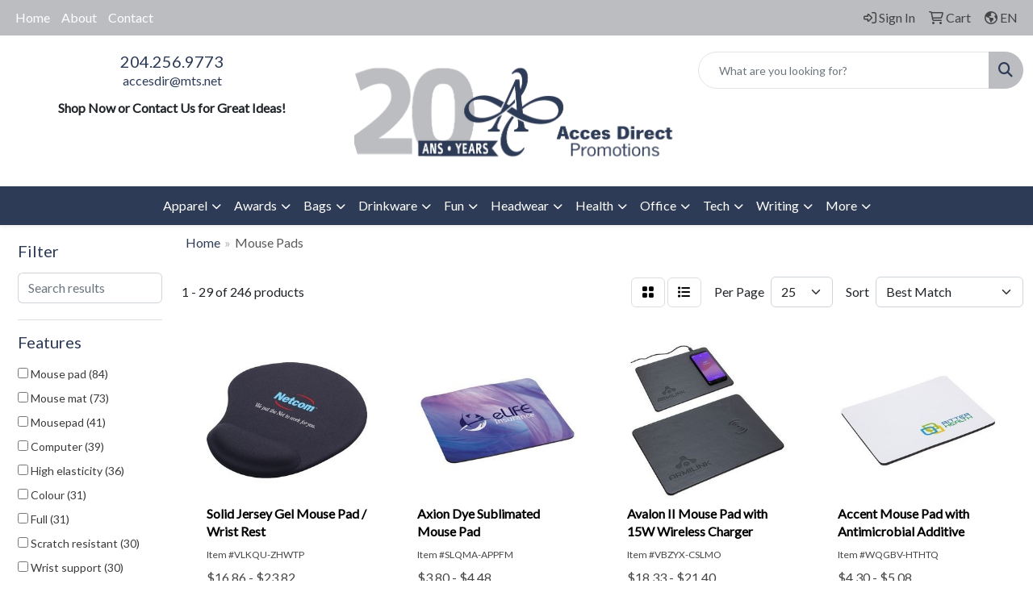

--- FILE ---
content_type: text/html
request_url: https://www.accesdirect.biz/ws/ws.dll/StartSrch?UID=45830&WENavID=17773243
body_size: 13840
content:
<!DOCTYPE html>
<html lang="en"><head>
<meta charset="utf-8">
<meta http-equiv="X-UA-Compatible" content="IE=edge">
<meta name="viewport" content="width=device-width, initial-scale=1">
<!-- The above 3 meta tags *must* come first in the head; any other head content must come *after* these tags -->


<link href="/distsite/styles/8/css/bootstrap.min.css" rel="stylesheet" />
<link href="https://fonts.googleapis.com/css?family=Open+Sans:400,600|Oswald:400,600" rel="stylesheet">
<link href="/distsite/styles/8/css/owl.carousel.min.css" rel="stylesheet">
<link href="/distsite/styles/8/css/nouislider.css" rel="stylesheet">
<!--<link href="/distsite/styles/8/css/menu.css" rel="stylesheet"/>-->
<link href="/distsite/styles/8/css/flexslider.css" rel="stylesheet">
<link href="/distsite/styles/8/css/all.min.css" rel="stylesheet">
<link href="/distsite/styles/8/css/slick/slick.css" rel="stylesheet"/>
<link href="/distsite/styles/8/css/lightbox/lightbox.css" rel="stylesheet"  />
<link href="/distsite/styles/8/css/yamm.css" rel="stylesheet" />
<!-- Custom styles for this theme -->
<link href="/we/we.dll/StyleSheet?UN=45830&Type=WETheme&TS=C45296.5946643519" rel="stylesheet">
<!-- Custom styles for this theme -->
<link href="/we/we.dll/StyleSheet?UN=45830&Type=WETheme-PS&TS=C45296.5946643519" rel="stylesheet">


<!-- HTML5 shim and Respond.js for IE8 support of HTML5 elements and media queries -->
<!--[if lt IE 9]>
      <script src="https://oss.maxcdn.com/html5shiv/3.7.3/html5shiv.min.js"></script>
      <script src="https://oss.maxcdn.com/respond/1.4.2/respond.min.js"></script>
    <![endif]-->

</head>

<body style="background:#fff;">


  <!-- Slide-Out Menu -->
  <div id="filter-menu" class="filter-menu">
    <button id="close-menu" class="btn-close"></button>
    <div class="menu-content">
      
<aside class="filter-sidebar">



<div class="filter-section first">
	<h2>Filter</h2>
	 <div class="input-group mb-3">
	 <input type="text" style="border-right:0;" placeholder="Search results" class="form-control text-search-within-results" name="SearchWithinResults" value="" maxlength="100" onkeyup="HandleTextFilter(event);">
	  <label class="input-group-text" style="background-color:#fff;"><a  style="display:none;" href="javascript:void(0);" class="remove-filter" data-toggle="tooltip" title="Clear" onclick="ClearTextFilter();"><i class="far fa-times" aria-hidden="true"></i> <span class="fa-sr-only">x</span></a></label>
	</div>
</div>

<a href="javascript:void(0);" class="clear-filters"  style="display:none;" onclick="ClearDrillDown();">Clear all filters</a>

<div class="filter-section"  style="display:none;">
	<h2>Categories</h2>

	<div class="filter-list">

	 

		<!-- wrapper for more filters -->
        <div class="show-filter">

		</div><!-- showfilters -->

	</div>

		<a href="#" class="show-more"  style="display:none;" >Show more</a>
</div>


<div class="filter-section" >
	<h2>Features</h2>

		<div class="filter-list">

	  		<div class="checkbox"><label><input class="filtercheckbox" type="checkbox" name="2|Mouse pad" ><span> Mouse pad (84)</span></label></div><div class="checkbox"><label><input class="filtercheckbox" type="checkbox" name="2|Mouse mat" ><span> Mouse mat (73)</span></label></div><div class="checkbox"><label><input class="filtercheckbox" type="checkbox" name="2|Mousepad" ><span> Mousepad (41)</span></label></div><div class="checkbox"><label><input class="filtercheckbox" type="checkbox" name="2|Computer" ><span> Computer (39)</span></label></div><div class="checkbox"><label><input class="filtercheckbox" type="checkbox" name="2|High elasticity" ><span> High elasticity (36)</span></label></div><div class="checkbox"><label><input class="filtercheckbox" type="checkbox" name="2|Colour" ><span> Colour (31)</span></label></div><div class="checkbox"><label><input class="filtercheckbox" type="checkbox" name="2|Full" ><span> Full (31)</span></label></div><div class="checkbox"><label><input class="filtercheckbox" type="checkbox" name="2|Scratch resistant" ><span> Scratch resistant (30)</span></label></div><div class="checkbox"><label><input class="filtercheckbox" type="checkbox" name="2|Wrist support" ><span> Wrist support (30)</span></label></div><div class="checkbox"><label><input class="filtercheckbox" type="checkbox" name="2|Ergonomic mouse pad" ><span> Ergonomic mouse pad (29)</span></label></div><div class="show-filter"><div class="checkbox"><label><input class="filtercheckbox" type="checkbox" name="2|Subsurface imprint" ><span> Subsurface imprint (27)</span></label></div><div class="checkbox"><label><input class="filtercheckbox" type="checkbox" name="2|Wrist cushion" ><span> Wrist cushion (27)</span></label></div><div class="checkbox"><label><input class="filtercheckbox" type="checkbox" name="2|Gaming mouse pad" ><span> Gaming mouse pad (25)</span></label></div><div class="checkbox"><label><input class="filtercheckbox" type="checkbox" name="2|Light weight" ><span> Light weight (24)</span></label></div><div class="checkbox"><label><input class="filtercheckbox" type="checkbox" name="2|Pads" ><span> Pads (24)</span></label></div><div class="checkbox"><label><input class="filtercheckbox" type="checkbox" name="2|Gel wrist rest mouse pad" ><span> Gel wrist rest mouse pad (23)</span></label></div><div class="checkbox"><label><input class="filtercheckbox" type="checkbox" name="2|Non slip rubber base" ><span> Non slip rubber base (22)</span></label></div><div class="checkbox"><label><input class="filtercheckbox" type="checkbox" name="2|Office work" ><span> Office work (22)</span></label></div><div class="checkbox"><label><input class="filtercheckbox" type="checkbox" name="2|Gaming" ><span> Gaming (20)</span></label></div><div class="checkbox"><label><input class="filtercheckbox" type="checkbox" name="2|Chargers" ><span> Chargers (19)</span></label></div><div class="checkbox"><label><input class="filtercheckbox" type="checkbox" name="2|Mouse" ><span> Mouse (19)</span></label></div><div class="checkbox"><label><input class="filtercheckbox" type="checkbox" name="2|Wireless charging" ><span> Wireless charging (19)</span></label></div><div class="checkbox"><label><input class="filtercheckbox" type="checkbox" name="2|Mat" ><span> Mat (17)</span></label></div><div class="checkbox"><label><input class="filtercheckbox" type="checkbox" name="2|Metal" ><span> Metal (16)</span></label></div><div class="checkbox"><label><input class="filtercheckbox" type="checkbox" name="2|Non-slip" ><span> Non-slip (16)</span></label></div><div class="checkbox"><label><input class="filtercheckbox" type="checkbox" name="2|Rubber base" ><span> Rubber base (16)</span></label></div><div class="checkbox"><label><input class="filtercheckbox" type="checkbox" name="2|Computer game" ><span> Computer game (15)</span></label></div><div class="checkbox"><label><input class="filtercheckbox" type="checkbox" name="2|Non-slip rubber base" ><span> Non-slip rubber base (15)</span></label></div><div class="checkbox"><label><input class="filtercheckbox" type="checkbox" name="2|Rectangle" ><span> Rectangle (15)</span></label></div><div class="checkbox"><label><input class="filtercheckbox" type="checkbox" name="2|Wireless" ><span> Wireless (15)</span></label></div><div class="checkbox"><label><input class="filtercheckbox" type="checkbox" name="2|Rectangular" ><span> Rectangular (14)</span></label></div><div class="checkbox"><label><input class="filtercheckbox" type="checkbox" name="2|Round" ><span> Round (14)</span></label></div><div class="checkbox"><label><input class="filtercheckbox" type="checkbox" name="2|Rubber back" ><span> Rubber back (14)</span></label></div><div class="checkbox"><label><input class="filtercheckbox" type="checkbox" name="2|Thick" ><span> Thick (14)</span></label></div><div class="checkbox"><label><input class="filtercheckbox" type="checkbox" name="2|Anti-slip" ><span> Anti-slip (12)</span></label></div><div class="checkbox"><label><input class="filtercheckbox" type="checkbox" name="2|Laptop" ><span> Laptop (12)</span></label></div><div class="checkbox"><label><input class="filtercheckbox" type="checkbox" name="2|Traditional" ><span> Traditional (12)</span></label></div><div class="checkbox"><label><input class="filtercheckbox" type="checkbox" name="2|Extended" ><span> Extended (11)</span></label></div><div class="checkbox"><label><input class="filtercheckbox" type="checkbox" name="2|Mouse cushion" ><span> Mouse cushion (11)</span></label></div><div class="checkbox"><label><input class="filtercheckbox" type="checkbox" name="2|Portable" ><span> Portable (11)</span></label></div><div class="checkbox"><label><input class="filtercheckbox" type="checkbox" name="2|Tablet" ><span> Tablet (11)</span></label></div><div class="checkbox"><label><input class="filtercheckbox" type="checkbox" name="2|Alloy pad" ><span> Alloy pad (10)</span></label></div><div class="checkbox"><label><input class="filtercheckbox" type="checkbox" name="2|Aluminum alloy" ><span> Aluminum alloy (10)</span></label></div><div class="checkbox"><label><input class="filtercheckbox" type="checkbox" name="2|Carpal tunnel" ><span> Carpal tunnel (10)</span></label></div><div class="checkbox"><label><input class="filtercheckbox" type="checkbox" name="2|Desk" ><span> Desk (10)</span></label></div><div class="checkbox"><label><input class="filtercheckbox" type="checkbox" name="2|Lightweight" ><span> Lightweight (10)</span></label></div><div class="checkbox"><label><input class="filtercheckbox" type="checkbox" name="2|Metallic" ><span> Metallic (10)</span></label></div><div class="checkbox"><label><input class="filtercheckbox" type="checkbox" name="2|Office" ><span> Office (10)</span></label></div><div class="checkbox"><label><input class="filtercheckbox" type="checkbox" name="2|Textured front" ><span> Textured front (10)</span></label></div><div class="checkbox"><label><input class="filtercheckbox" type="checkbox" name="2|Accessories" ><span> Accessories (9)</span></label></div></div>

			<!-- wrapper for more filters -->
			<div class="show-filter">

			</div><!-- showfilters -->
 		</div>
		<a href="#" class="show-more"  >Show more</a>


</div>


<div class="filter-section" >
	<h2>Colours</h2>

		<div class="filter-list">

		  	<div class="checkbox"><label><input class="filtercheckbox" type="checkbox" name="1|Black" ><span> Black (152)</span></label></div><div class="checkbox"><label><input class="filtercheckbox" type="checkbox" name="1|Blue" ><span> Blue (59)</span></label></div><div class="checkbox"><label><input class="filtercheckbox" type="checkbox" name="1|Gray" ><span> Gray (58)</span></label></div><div class="checkbox"><label><input class="filtercheckbox" type="checkbox" name="1|Red" ><span> Red (52)</span></label></div><div class="checkbox"><label><input class="filtercheckbox" type="checkbox" name="1|Pink" ><span> Pink (44)</span></label></div><div class="checkbox"><label><input class="filtercheckbox" type="checkbox" name="1|Green" ><span> Green (31)</span></label></div><div class="checkbox"><label><input class="filtercheckbox" type="checkbox" name="1|Brown" ><span> Brown (30)</span></label></div><div class="checkbox"><label><input class="filtercheckbox" type="checkbox" name="1|Various" ><span> Various (28)</span></label></div><div class="checkbox"><label><input class="filtercheckbox" type="checkbox" name="1|White" ><span> White (26)</span></label></div><div class="checkbox"><label><input class="filtercheckbox" type="checkbox" name="1|Yellow" ><span> Yellow (21)</span></label></div><div class="show-filter"><div class="checkbox"><label><input class="filtercheckbox" type="checkbox" name="1|Purple" ><span> Purple (20)</span></label></div><div class="checkbox"><label><input class="filtercheckbox" type="checkbox" name="1|Silver" ><span> Silver (20)</span></label></div><div class="checkbox"><label><input class="filtercheckbox" type="checkbox" name="1|Gold" ><span> Gold (19)</span></label></div><div class="checkbox"><label><input class="filtercheckbox" type="checkbox" name="1|Clear top / white base" ><span> Clear top / white base (17)</span></label></div><div class="checkbox"><label><input class="filtercheckbox" type="checkbox" name="1|Orange" ><span> Orange (14)</span></label></div><div class="checkbox"><label><input class="filtercheckbox" type="checkbox" name="1|Clear front / black base" ><span> Clear front / black base (12)</span></label></div><div class="checkbox"><label><input class="filtercheckbox" type="checkbox" name="1|Light blue" ><span> Light blue (12)</span></label></div><div class="checkbox"><label><input class="filtercheckbox" type="checkbox" name="1|Rose gold" ><span> Rose gold (9)</span></label></div><div class="checkbox"><label><input class="filtercheckbox" type="checkbox" name="1|Light green" ><span> Light green (8)</span></label></div><div class="checkbox"><label><input class="filtercheckbox" type="checkbox" name="1|Light brown" ><span> Light brown (6)</span></label></div><div class="checkbox"><label><input class="filtercheckbox" type="checkbox" name="1|Navy blue" ><span> Navy blue (6)</span></label></div><div class="checkbox"><label><input class="filtercheckbox" type="checkbox" name="1|Beige" ><span> Beige (4)</span></label></div><div class="checkbox"><label><input class="filtercheckbox" type="checkbox" name="1|Blue/white" ><span> Blue/white (4)</span></label></div><div class="checkbox"><label><input class="filtercheckbox" type="checkbox" name="1|Cyan/yellow" ><span> Cyan/yellow (4)</span></label></div><div class="checkbox"><label><input class="filtercheckbox" type="checkbox" name="1|Dark blue/orange" ><span> Dark blue/orange (4)</span></label></div><div class="checkbox"><label><input class="filtercheckbox" type="checkbox" name="1|Gradient blue" ><span> Gradient blue (4)</span></label></div><div class="checkbox"><label><input class="filtercheckbox" type="checkbox" name="1|Gradient pink" ><span> Gradient pink (4)</span></label></div><div class="checkbox"><label><input class="filtercheckbox" type="checkbox" name="1|Rice blue" ><span> Rice blue (4)</span></label></div><div class="checkbox"><label><input class="filtercheckbox" type="checkbox" name="1|Royal blue" ><span> Royal blue (4)</span></label></div><div class="checkbox"><label><input class="filtercheckbox" type="checkbox" name="1|Sky blue" ><span> Sky blue (4)</span></label></div><div class="checkbox"><label><input class="filtercheckbox" type="checkbox" name="1|Various/black backing" ><span> Various/black backing (4)</span></label></div><div class="checkbox"><label><input class="filtercheckbox" type="checkbox" name="1|Blue/yellow" ><span> Blue/yellow (3)</span></label></div><div class="checkbox"><label><input class="filtercheckbox" type="checkbox" name="1|Custom" ><span> Custom (3)</span></label></div><div class="checkbox"><label><input class="filtercheckbox" type="checkbox" name="1|Navy" ><span> Navy (3)</span></label></div><div class="checkbox"><label><input class="filtercheckbox" type="checkbox" name="1|Purple/pink" ><span> Purple/pink (3)</span></label></div><div class="checkbox"><label><input class="filtercheckbox" type="checkbox" name="1|Assorted" ><span> Assorted (2)</span></label></div><div class="checkbox"><label><input class="filtercheckbox" type="checkbox" name="1|Clear front / white base" ><span> Clear front / white base (2)</span></label></div><div class="checkbox"><label><input class="filtercheckbox" type="checkbox" name="1|Dark green" ><span> Dark green (2)</span></label></div><div class="checkbox"><label><input class="filtercheckbox" type="checkbox" name="1|Gradient cerulean" ><span> Gradient cerulean (2)</span></label></div><div class="checkbox"><label><input class="filtercheckbox" type="checkbox" name="1|Gradient purple" ><span> Gradient purple (2)</span></label></div><div class="checkbox"><label><input class="filtercheckbox" type="checkbox" name="1|Magenta" ><span> Magenta (2)</span></label></div><div class="checkbox"><label><input class="filtercheckbox" type="checkbox" name="1|Yellow/blue" ><span> Yellow/blue (2)</span></label></div><div class="checkbox"><label><input class="filtercheckbox" type="checkbox" name="1|Yellow/purple/blue" ><span> Yellow/purple/blue (2)</span></label></div><div class="checkbox"><label><input class="filtercheckbox" type="checkbox" name="1|Apricot cyan" ><span> Apricot cyan (1)</span></label></div><div class="checkbox"><label><input class="filtercheckbox" type="checkbox" name="1|Aqua blue" ><span> Aqua blue (1)</span></label></div><div class="checkbox"><label><input class="filtercheckbox" type="checkbox" name="1|Back" ><span> Back (1)</span></label></div><div class="checkbox"><label><input class="filtercheckbox" type="checkbox" name="1|Beige apricot" ><span> Beige apricot (1)</span></label></div><div class="checkbox"><label><input class="filtercheckbox" type="checkbox" name="1|Black/brown" ><span> Black/brown (1)</span></label></div><div class="checkbox"><label><input class="filtercheckbox" type="checkbox" name="1|Black/earthy yellow" ><span> Black/earthy yellow (1)</span></label></div><div class="checkbox"><label><input class="filtercheckbox" type="checkbox" name="1|Black/gray" ><span> Black/gray (1)</span></label></div></div>


			<!-- wrapper for more filters -->
			<div class="show-filter">

			</div><!-- showfilters -->

		  </div>

		<a href="#" class="show-more"  >Show more</a>
</div>


<div class="filter-section"  >
	<h2>Price Range</h2>
	<div class="filter-price-wrap">
		<div class="filter-price-inner">
			<div class="input-group">
				<span class="input-group-text input-group-text-white">$</span>
				<input type="text" class="form-control form-control-sm filter-min-prices" name="min-prices" value="" placeholder="Min" onkeyup="HandlePriceFilter(event);">
			</div>
			<div class="input-group">
				<span class="input-group-text input-group-text-white">$</span>
				<input type="text" class="form-control form-control-sm filter-max-prices" name="max-prices" value="" placeholder="Max" onkeyup="HandlePriceFilter(event);">
			</div>
		</div>
		<a href="javascript:void(0)" onclick="SetPriceFilter();" ><i class="fa-solid fa-chevron-right"></i></a>
	</div>
</div>

<div class="filter-section"   >
	<h2>Quantity</h2>
	<div class="filter-price-wrap mb-2">
		<input type="text" class="form-control form-control-sm filter-quantity" value="" placeholder="Qty" onkeyup="HandleQuantityFilter(event);">
		<a href="javascript:void(0)" onclick="SetQuantityFilter();"><i class="fa-solid fa-chevron-right"></i></a>
	</div>
</div>




	</aside>

    </div>
</div>




	<div class="container-fluid">
		<div class="row">

			<div class="col-md-3 col-lg-2">
        <div class="d-none d-md-block">
          <div id="desktop-filter">
            
<aside class="filter-sidebar">



<div class="filter-section first">
	<h2>Filter</h2>
	 <div class="input-group mb-3">
	 <input type="text" style="border-right:0;" placeholder="Search results" class="form-control text-search-within-results" name="SearchWithinResults" value="" maxlength="100" onkeyup="HandleTextFilter(event);">
	  <label class="input-group-text" style="background-color:#fff;"><a  style="display:none;" href="javascript:void(0);" class="remove-filter" data-toggle="tooltip" title="Clear" onclick="ClearTextFilter();"><i class="far fa-times" aria-hidden="true"></i> <span class="fa-sr-only">x</span></a></label>
	</div>
</div>

<a href="javascript:void(0);" class="clear-filters"  style="display:none;" onclick="ClearDrillDown();">Clear all filters</a>

<div class="filter-section"  style="display:none;">
	<h2>Categories</h2>

	<div class="filter-list">

	 

		<!-- wrapper for more filters -->
        <div class="show-filter">

		</div><!-- showfilters -->

	</div>

		<a href="#" class="show-more"  style="display:none;" >Show more</a>
</div>


<div class="filter-section" >
	<h2>Features</h2>

		<div class="filter-list">

	  		<div class="checkbox"><label><input class="filtercheckbox" type="checkbox" name="2|Mouse pad" ><span> Mouse pad (84)</span></label></div><div class="checkbox"><label><input class="filtercheckbox" type="checkbox" name="2|Mouse mat" ><span> Mouse mat (73)</span></label></div><div class="checkbox"><label><input class="filtercheckbox" type="checkbox" name="2|Mousepad" ><span> Mousepad (41)</span></label></div><div class="checkbox"><label><input class="filtercheckbox" type="checkbox" name="2|Computer" ><span> Computer (39)</span></label></div><div class="checkbox"><label><input class="filtercheckbox" type="checkbox" name="2|High elasticity" ><span> High elasticity (36)</span></label></div><div class="checkbox"><label><input class="filtercheckbox" type="checkbox" name="2|Colour" ><span> Colour (31)</span></label></div><div class="checkbox"><label><input class="filtercheckbox" type="checkbox" name="2|Full" ><span> Full (31)</span></label></div><div class="checkbox"><label><input class="filtercheckbox" type="checkbox" name="2|Scratch resistant" ><span> Scratch resistant (30)</span></label></div><div class="checkbox"><label><input class="filtercheckbox" type="checkbox" name="2|Wrist support" ><span> Wrist support (30)</span></label></div><div class="checkbox"><label><input class="filtercheckbox" type="checkbox" name="2|Ergonomic mouse pad" ><span> Ergonomic mouse pad (29)</span></label></div><div class="show-filter"><div class="checkbox"><label><input class="filtercheckbox" type="checkbox" name="2|Subsurface imprint" ><span> Subsurface imprint (27)</span></label></div><div class="checkbox"><label><input class="filtercheckbox" type="checkbox" name="2|Wrist cushion" ><span> Wrist cushion (27)</span></label></div><div class="checkbox"><label><input class="filtercheckbox" type="checkbox" name="2|Gaming mouse pad" ><span> Gaming mouse pad (25)</span></label></div><div class="checkbox"><label><input class="filtercheckbox" type="checkbox" name="2|Light weight" ><span> Light weight (24)</span></label></div><div class="checkbox"><label><input class="filtercheckbox" type="checkbox" name="2|Pads" ><span> Pads (24)</span></label></div><div class="checkbox"><label><input class="filtercheckbox" type="checkbox" name="2|Gel wrist rest mouse pad" ><span> Gel wrist rest mouse pad (23)</span></label></div><div class="checkbox"><label><input class="filtercheckbox" type="checkbox" name="2|Non slip rubber base" ><span> Non slip rubber base (22)</span></label></div><div class="checkbox"><label><input class="filtercheckbox" type="checkbox" name="2|Office work" ><span> Office work (22)</span></label></div><div class="checkbox"><label><input class="filtercheckbox" type="checkbox" name="2|Gaming" ><span> Gaming (20)</span></label></div><div class="checkbox"><label><input class="filtercheckbox" type="checkbox" name="2|Chargers" ><span> Chargers (19)</span></label></div><div class="checkbox"><label><input class="filtercheckbox" type="checkbox" name="2|Mouse" ><span> Mouse (19)</span></label></div><div class="checkbox"><label><input class="filtercheckbox" type="checkbox" name="2|Wireless charging" ><span> Wireless charging (19)</span></label></div><div class="checkbox"><label><input class="filtercheckbox" type="checkbox" name="2|Mat" ><span> Mat (17)</span></label></div><div class="checkbox"><label><input class="filtercheckbox" type="checkbox" name="2|Metal" ><span> Metal (16)</span></label></div><div class="checkbox"><label><input class="filtercheckbox" type="checkbox" name="2|Non-slip" ><span> Non-slip (16)</span></label></div><div class="checkbox"><label><input class="filtercheckbox" type="checkbox" name="2|Rubber base" ><span> Rubber base (16)</span></label></div><div class="checkbox"><label><input class="filtercheckbox" type="checkbox" name="2|Computer game" ><span> Computer game (15)</span></label></div><div class="checkbox"><label><input class="filtercheckbox" type="checkbox" name="2|Non-slip rubber base" ><span> Non-slip rubber base (15)</span></label></div><div class="checkbox"><label><input class="filtercheckbox" type="checkbox" name="2|Rectangle" ><span> Rectangle (15)</span></label></div><div class="checkbox"><label><input class="filtercheckbox" type="checkbox" name="2|Wireless" ><span> Wireless (15)</span></label></div><div class="checkbox"><label><input class="filtercheckbox" type="checkbox" name="2|Rectangular" ><span> Rectangular (14)</span></label></div><div class="checkbox"><label><input class="filtercheckbox" type="checkbox" name="2|Round" ><span> Round (14)</span></label></div><div class="checkbox"><label><input class="filtercheckbox" type="checkbox" name="2|Rubber back" ><span> Rubber back (14)</span></label></div><div class="checkbox"><label><input class="filtercheckbox" type="checkbox" name="2|Thick" ><span> Thick (14)</span></label></div><div class="checkbox"><label><input class="filtercheckbox" type="checkbox" name="2|Anti-slip" ><span> Anti-slip (12)</span></label></div><div class="checkbox"><label><input class="filtercheckbox" type="checkbox" name="2|Laptop" ><span> Laptop (12)</span></label></div><div class="checkbox"><label><input class="filtercheckbox" type="checkbox" name="2|Traditional" ><span> Traditional (12)</span></label></div><div class="checkbox"><label><input class="filtercheckbox" type="checkbox" name="2|Extended" ><span> Extended (11)</span></label></div><div class="checkbox"><label><input class="filtercheckbox" type="checkbox" name="2|Mouse cushion" ><span> Mouse cushion (11)</span></label></div><div class="checkbox"><label><input class="filtercheckbox" type="checkbox" name="2|Portable" ><span> Portable (11)</span></label></div><div class="checkbox"><label><input class="filtercheckbox" type="checkbox" name="2|Tablet" ><span> Tablet (11)</span></label></div><div class="checkbox"><label><input class="filtercheckbox" type="checkbox" name="2|Alloy pad" ><span> Alloy pad (10)</span></label></div><div class="checkbox"><label><input class="filtercheckbox" type="checkbox" name="2|Aluminum alloy" ><span> Aluminum alloy (10)</span></label></div><div class="checkbox"><label><input class="filtercheckbox" type="checkbox" name="2|Carpal tunnel" ><span> Carpal tunnel (10)</span></label></div><div class="checkbox"><label><input class="filtercheckbox" type="checkbox" name="2|Desk" ><span> Desk (10)</span></label></div><div class="checkbox"><label><input class="filtercheckbox" type="checkbox" name="2|Lightweight" ><span> Lightweight (10)</span></label></div><div class="checkbox"><label><input class="filtercheckbox" type="checkbox" name="2|Metallic" ><span> Metallic (10)</span></label></div><div class="checkbox"><label><input class="filtercheckbox" type="checkbox" name="2|Office" ><span> Office (10)</span></label></div><div class="checkbox"><label><input class="filtercheckbox" type="checkbox" name="2|Textured front" ><span> Textured front (10)</span></label></div><div class="checkbox"><label><input class="filtercheckbox" type="checkbox" name="2|Accessories" ><span> Accessories (9)</span></label></div></div>

			<!-- wrapper for more filters -->
			<div class="show-filter">

			</div><!-- showfilters -->
 		</div>
		<a href="#" class="show-more"  >Show more</a>


</div>


<div class="filter-section" >
	<h2>Colours</h2>

		<div class="filter-list">

		  	<div class="checkbox"><label><input class="filtercheckbox" type="checkbox" name="1|Black" ><span> Black (152)</span></label></div><div class="checkbox"><label><input class="filtercheckbox" type="checkbox" name="1|Blue" ><span> Blue (59)</span></label></div><div class="checkbox"><label><input class="filtercheckbox" type="checkbox" name="1|Gray" ><span> Gray (58)</span></label></div><div class="checkbox"><label><input class="filtercheckbox" type="checkbox" name="1|Red" ><span> Red (52)</span></label></div><div class="checkbox"><label><input class="filtercheckbox" type="checkbox" name="1|Pink" ><span> Pink (44)</span></label></div><div class="checkbox"><label><input class="filtercheckbox" type="checkbox" name="1|Green" ><span> Green (31)</span></label></div><div class="checkbox"><label><input class="filtercheckbox" type="checkbox" name="1|Brown" ><span> Brown (30)</span></label></div><div class="checkbox"><label><input class="filtercheckbox" type="checkbox" name="1|Various" ><span> Various (28)</span></label></div><div class="checkbox"><label><input class="filtercheckbox" type="checkbox" name="1|White" ><span> White (26)</span></label></div><div class="checkbox"><label><input class="filtercheckbox" type="checkbox" name="1|Yellow" ><span> Yellow (21)</span></label></div><div class="show-filter"><div class="checkbox"><label><input class="filtercheckbox" type="checkbox" name="1|Purple" ><span> Purple (20)</span></label></div><div class="checkbox"><label><input class="filtercheckbox" type="checkbox" name="1|Silver" ><span> Silver (20)</span></label></div><div class="checkbox"><label><input class="filtercheckbox" type="checkbox" name="1|Gold" ><span> Gold (19)</span></label></div><div class="checkbox"><label><input class="filtercheckbox" type="checkbox" name="1|Clear top / white base" ><span> Clear top / white base (17)</span></label></div><div class="checkbox"><label><input class="filtercheckbox" type="checkbox" name="1|Orange" ><span> Orange (14)</span></label></div><div class="checkbox"><label><input class="filtercheckbox" type="checkbox" name="1|Clear front / black base" ><span> Clear front / black base (12)</span></label></div><div class="checkbox"><label><input class="filtercheckbox" type="checkbox" name="1|Light blue" ><span> Light blue (12)</span></label></div><div class="checkbox"><label><input class="filtercheckbox" type="checkbox" name="1|Rose gold" ><span> Rose gold (9)</span></label></div><div class="checkbox"><label><input class="filtercheckbox" type="checkbox" name="1|Light green" ><span> Light green (8)</span></label></div><div class="checkbox"><label><input class="filtercheckbox" type="checkbox" name="1|Light brown" ><span> Light brown (6)</span></label></div><div class="checkbox"><label><input class="filtercheckbox" type="checkbox" name="1|Navy blue" ><span> Navy blue (6)</span></label></div><div class="checkbox"><label><input class="filtercheckbox" type="checkbox" name="1|Beige" ><span> Beige (4)</span></label></div><div class="checkbox"><label><input class="filtercheckbox" type="checkbox" name="1|Blue/white" ><span> Blue/white (4)</span></label></div><div class="checkbox"><label><input class="filtercheckbox" type="checkbox" name="1|Cyan/yellow" ><span> Cyan/yellow (4)</span></label></div><div class="checkbox"><label><input class="filtercheckbox" type="checkbox" name="1|Dark blue/orange" ><span> Dark blue/orange (4)</span></label></div><div class="checkbox"><label><input class="filtercheckbox" type="checkbox" name="1|Gradient blue" ><span> Gradient blue (4)</span></label></div><div class="checkbox"><label><input class="filtercheckbox" type="checkbox" name="1|Gradient pink" ><span> Gradient pink (4)</span></label></div><div class="checkbox"><label><input class="filtercheckbox" type="checkbox" name="1|Rice blue" ><span> Rice blue (4)</span></label></div><div class="checkbox"><label><input class="filtercheckbox" type="checkbox" name="1|Royal blue" ><span> Royal blue (4)</span></label></div><div class="checkbox"><label><input class="filtercheckbox" type="checkbox" name="1|Sky blue" ><span> Sky blue (4)</span></label></div><div class="checkbox"><label><input class="filtercheckbox" type="checkbox" name="1|Various/black backing" ><span> Various/black backing (4)</span></label></div><div class="checkbox"><label><input class="filtercheckbox" type="checkbox" name="1|Blue/yellow" ><span> Blue/yellow (3)</span></label></div><div class="checkbox"><label><input class="filtercheckbox" type="checkbox" name="1|Custom" ><span> Custom (3)</span></label></div><div class="checkbox"><label><input class="filtercheckbox" type="checkbox" name="1|Navy" ><span> Navy (3)</span></label></div><div class="checkbox"><label><input class="filtercheckbox" type="checkbox" name="1|Purple/pink" ><span> Purple/pink (3)</span></label></div><div class="checkbox"><label><input class="filtercheckbox" type="checkbox" name="1|Assorted" ><span> Assorted (2)</span></label></div><div class="checkbox"><label><input class="filtercheckbox" type="checkbox" name="1|Clear front / white base" ><span> Clear front / white base (2)</span></label></div><div class="checkbox"><label><input class="filtercheckbox" type="checkbox" name="1|Dark green" ><span> Dark green (2)</span></label></div><div class="checkbox"><label><input class="filtercheckbox" type="checkbox" name="1|Gradient cerulean" ><span> Gradient cerulean (2)</span></label></div><div class="checkbox"><label><input class="filtercheckbox" type="checkbox" name="1|Gradient purple" ><span> Gradient purple (2)</span></label></div><div class="checkbox"><label><input class="filtercheckbox" type="checkbox" name="1|Magenta" ><span> Magenta (2)</span></label></div><div class="checkbox"><label><input class="filtercheckbox" type="checkbox" name="1|Yellow/blue" ><span> Yellow/blue (2)</span></label></div><div class="checkbox"><label><input class="filtercheckbox" type="checkbox" name="1|Yellow/purple/blue" ><span> Yellow/purple/blue (2)</span></label></div><div class="checkbox"><label><input class="filtercheckbox" type="checkbox" name="1|Apricot cyan" ><span> Apricot cyan (1)</span></label></div><div class="checkbox"><label><input class="filtercheckbox" type="checkbox" name="1|Aqua blue" ><span> Aqua blue (1)</span></label></div><div class="checkbox"><label><input class="filtercheckbox" type="checkbox" name="1|Back" ><span> Back (1)</span></label></div><div class="checkbox"><label><input class="filtercheckbox" type="checkbox" name="1|Beige apricot" ><span> Beige apricot (1)</span></label></div><div class="checkbox"><label><input class="filtercheckbox" type="checkbox" name="1|Black/brown" ><span> Black/brown (1)</span></label></div><div class="checkbox"><label><input class="filtercheckbox" type="checkbox" name="1|Black/earthy yellow" ><span> Black/earthy yellow (1)</span></label></div><div class="checkbox"><label><input class="filtercheckbox" type="checkbox" name="1|Black/gray" ><span> Black/gray (1)</span></label></div></div>


			<!-- wrapper for more filters -->
			<div class="show-filter">

			</div><!-- showfilters -->

		  </div>

		<a href="#" class="show-more"  >Show more</a>
</div>


<div class="filter-section"  >
	<h2>Price Range</h2>
	<div class="filter-price-wrap">
		<div class="filter-price-inner">
			<div class="input-group">
				<span class="input-group-text input-group-text-white">$</span>
				<input type="text" class="form-control form-control-sm filter-min-prices" name="min-prices" value="" placeholder="Min" onkeyup="HandlePriceFilter(event);">
			</div>
			<div class="input-group">
				<span class="input-group-text input-group-text-white">$</span>
				<input type="text" class="form-control form-control-sm filter-max-prices" name="max-prices" value="" placeholder="Max" onkeyup="HandlePriceFilter(event);">
			</div>
		</div>
		<a href="javascript:void(0)" onclick="SetPriceFilter();" ><i class="fa-solid fa-chevron-right"></i></a>
	</div>
</div>

<div class="filter-section"   >
	<h2>Quantity</h2>
	<div class="filter-price-wrap mb-2">
		<input type="text" class="form-control form-control-sm filter-quantity" value="" placeholder="Qty" onkeyup="HandleQuantityFilter(event);">
		<a href="javascript:void(0)" onclick="SetQuantityFilter();"><i class="fa-solid fa-chevron-right"></i></a>
	</div>
</div>




	</aside>

          </div>
        </div>
			</div>

			<div class="col-md-9 col-lg-10">
				

				<ol class="breadcrumb"  >
              		<li><a href="https://www.accesdirect.biz" target="_top">Home</a></li>
             	 	<li class="active">Mouse Pads</li>
            	</ol>




				<div id="product-list-controls">

				
						<div class="d-flex align-items-center justify-content-between">
							<div class="d-none d-md-block me-3">
								1 - 29 of  246 <span class="d-none d-lg-inline">products</span>
							</div>
					  
						  <!-- Right Aligned Controls -->
						  <div class="product-controls-right d-flex align-items-center">
       
              <button id="show-filter-button" class="btn btn-control d-block d-md-none"><i class="fa-solid fa-filter" aria-hidden="true"></i></button>

							
							<span class="me-3">
								<a href="/ws/ws.dll/StartSrch?UID=45830&WENavID=17773243&View=T&ST=260123200847132126564790429" class="btn btn-control grid" title="Change to Grid View"><i class="fa-solid fa-grid-2" aria-hidden="true"></i>  <span class="fa-sr-only">Grid</span></a>
								<a href="/ws/ws.dll/StartSrch?UID=45830&WENavID=17773243&View=L&ST=260123200847132126564790429" class="btn btn-control" title="Change to List View"><i class="fa-solid fa-list"></i> <span class="fa-sr-only">List</span></a>
							</span>
							
					  
							<!-- Number of Items Per Page -->
							<div class="me-2 d-none d-lg-block">
								<label>Per Page</label>
							</div>
							<div class="me-3 d-none d-md-block">
								<select class="form-select notranslate" onchange="GoToNewURL(this);" aria-label="Items per page">
									<option value="/ws/ws.dll/StartSrch?UID=45830&WENavID=17773243&ST=260123200847132126564790429&PPP=10" >10</option><option value="/ws/ws.dll/StartSrch?UID=45830&WENavID=17773243&ST=260123200847132126564790429&PPP=25" selected>25</option><option value="/ws/ws.dll/StartSrch?UID=45830&WENavID=17773243&ST=260123200847132126564790429&PPP=50" >50</option><option value="/ws/ws.dll/StartSrch?UID=45830&WENavID=17773243&ST=260123200847132126564790429&PPP=100" >100</option><option value="/ws/ws.dll/StartSrch?UID=45830&WENavID=17773243&ST=260123200847132126564790429&PPP=250" >250</option>
								
								</select>
							</div>
					  
							<!-- Sort By -->
							<div class="d-none d-lg-block me-2">
								<label>Sort</label>
							</div>
							<div>
								<select class="form-select" onchange="GoToNewURL(this);">
									<option value="/ws/ws.dll/StartSrch?UID=45830&WENavID=17773243&Sort=0" selected>Best Match</option><option value="/ws/ws.dll/StartSrch?UID=45830&WENavID=17773243&Sort=3">Most Popular</option><option value="/ws/ws.dll/StartSrch?UID=45830&WENavID=17773243&Sort=1">Price (Low to High)</option><option value="/ws/ws.dll/StartSrch?UID=45830&WENavID=17773243&Sort=2">Price (High to Low)</option>
								 </select>
							</div>
						  </div>
						</div>

			  </div>

				<!-- Product Results List -->
				<ul class="thumbnail-list"><a name="0" href="#" alt="Item 0"></a>
<li>
 <a href="https://www.accesdirect.biz/p/VLKQU-ZHWTP/solid-jersey-gel-mouse-pad--wrist-rest" target="_parent" alt="Solid Jersey Gel Mouse Pad / Wrist Rest">
 <div class="pr-list-grid">
		<img class="img-responsive" src="/ws/ws.dll/QPic?SN=67435&P=717021287&I=0&PX=300" alt="Solid Jersey Gel Mouse Pad / Wrist Rest">
		<p class="pr-name">Solid Jersey Gel Mouse Pad / Wrist Rest</p>
		<div class="pr-meta-row">
			<div class="product-reviews"  style="display:none;">
				<div class="rating-stars">
				<i class="fa-solid fa-star-sharp" aria-hidden="true"></i><i class="fa-solid fa-star-sharp" aria-hidden="true"></i><i class="fa-solid fa-star-sharp" aria-hidden="true"></i><i class="fa-solid fa-star-sharp" aria-hidden="true"></i><i class="fa-solid fa-star-sharp" aria-hidden="true"></i>
				</div>
				<span class="rating-count">(0)</span>
			</div>
			
		</div>
		<p class="pr-number"  ><span class="notranslate">Item #VLKQU-ZHWTP</span></p>
		<p class="pr-price"  ><span class="notranslate">$16.86</span> - <span class="notranslate">$23.82</span></p>
 </div>
 </a>
</li>
<a name="1" href="#" alt="Item 1"></a>
<li>
 <a href="https://www.accesdirect.biz/p/SLQMA-APPFM/axion-dye-sublimated-mouse-pad" target="_parent" alt="Axion Dye Sublimated Mouse Pad">
 <div class="pr-list-grid">
		<img class="img-responsive" src="/ws/ws.dll/QPic?SN=69400&P=508154874&I=0&PX=300" alt="Axion Dye Sublimated Mouse Pad">
		<p class="pr-name">Axion Dye Sublimated Mouse Pad</p>
		<div class="pr-meta-row">
			<div class="product-reviews"  style="display:none;">
				<div class="rating-stars">
				<i class="fa-solid fa-star-sharp" aria-hidden="true"></i><i class="fa-solid fa-star-sharp" aria-hidden="true"></i><i class="fa-solid fa-star-sharp" aria-hidden="true"></i><i class="fa-solid fa-star-sharp" aria-hidden="true"></i><i class="fa-solid fa-star-sharp" aria-hidden="true"></i>
				</div>
				<span class="rating-count">(0)</span>
			</div>
			
		</div>
		<p class="pr-number"  ><span class="notranslate">Item #SLQMA-APPFM</span></p>
		<p class="pr-price"  ><span class="notranslate">$3.80</span> - <span class="notranslate">$4.48</span></p>
 </div>
 </a>
</li>
<a name="2" href="#" alt="Item 2"></a>
<li>
 <a href="https://www.accesdirect.biz/p/VBZYX-CSLMO/avalon-ii-mouse-pad-with-15w-wireless-charger" target="_parent" alt="Avalon II Mouse Pad with 15W Wireless Charger">
 <div class="pr-list-grid">
		<img class="img-responsive" src="/ws/ws.dll/QPic?SN=69400&P=558111556&I=0&PX=300" alt="Avalon II Mouse Pad with 15W Wireless Charger">
		<p class="pr-name">Avalon II Mouse Pad with 15W Wireless Charger</p>
		<div class="pr-meta-row">
			<div class="product-reviews"  style="display:none;">
				<div class="rating-stars">
				<i class="fa-solid fa-star-sharp" aria-hidden="true"></i><i class="fa-solid fa-star-sharp" aria-hidden="true"></i><i class="fa-solid fa-star-sharp" aria-hidden="true"></i><i class="fa-solid fa-star-sharp" aria-hidden="true"></i><i class="fa-solid fa-star-sharp" aria-hidden="true"></i>
				</div>
				<span class="rating-count">(0)</span>
			</div>
			
		</div>
		<p class="pr-number"  ><span class="notranslate">Item #VBZYX-CSLMO</span></p>
		<p class="pr-price"  ><span class="notranslate">$18.33</span> - <span class="notranslate">$21.40</span></p>
 </div>
 </a>
</li>
<a name="3" href="#" alt="Item 3"></a>
<li>
 <a href="https://www.accesdirect.biz/p/WQGBV-HTHTQ/accent-mouse-pad-with-antimicrobial-additive" target="_parent" alt="Accent Mouse Pad with Antimicrobial Additive">
 <div class="pr-list-grid">
		<img class="img-responsive" src="/ws/ws.dll/QPic?SN=69400&P=596530308&I=0&PX=300" alt="Accent Mouse Pad with Antimicrobial Additive">
		<p class="pr-name">Accent Mouse Pad with Antimicrobial Additive</p>
		<div class="pr-meta-row">
			<div class="product-reviews"  style="display:none;">
				<div class="rating-stars">
				<i class="fa-solid fa-star-sharp" aria-hidden="true"></i><i class="fa-solid fa-star-sharp" aria-hidden="true"></i><i class="fa-solid fa-star-sharp" aria-hidden="true"></i><i class="fa-solid fa-star-sharp" aria-hidden="true"></i><i class="fa-solid fa-star-sharp" aria-hidden="true"></i>
				</div>
				<span class="rating-count">(0)</span>
			</div>
			
		</div>
		<p class="pr-number"  ><span class="notranslate">Item #WQGBV-HTHTQ</span></p>
		<p class="pr-price"  ><span class="notranslate">$4.30</span> - <span class="notranslate">$5.08</span></p>
 </div>
 </a>
</li>
<a name="4" href="#" alt="Item 4"></a>
<li>
 <a href="https://www.accesdirect.biz/p/TWBHA-CSJPM/mouse-pad-with-stitched-edges" target="_parent" alt="Mouse Pad With Stitched Edges">
 <div class="pr-list-grid">
		<img class="img-responsive" src="/ws/ws.dll/QPic?SN=51602&P=766603854&I=0&PX=300" alt="Mouse Pad With Stitched Edges">
		<p class="pr-name">Mouse Pad With Stitched Edges</p>
		<div class="pr-meta-row">
			<div class="product-reviews"  style="display:none;">
				<div class="rating-stars">
				<i class="fa-solid fa-star-sharp" aria-hidden="true"></i><i class="fa-solid fa-star-sharp" aria-hidden="true"></i><i class="fa-solid fa-star-sharp" aria-hidden="true"></i><i class="fa-solid fa-star-sharp" aria-hidden="true"></i><i class="fa-solid fa-star-sharp" aria-hidden="true"></i>
				</div>
				<span class="rating-count">(0)</span>
			</div>
			
		</div>
		<p class="pr-number"  ><span class="notranslate">Item #TWBHA-CSJPM</span></p>
		<p class="pr-price"  ><span class="notranslate">$27.49</span> - <span class="notranslate">$29.28</span></p>
 </div>
 </a>
</li>
<a name="5" href="#" alt="Item 5"></a>
<li>
 <a href="https://www.accesdirect.biz/p/RSLHS-FQBMN/15w-wireless-charging-mouse-pad" target="_parent" alt="15W Wireless Charging Mouse Pad">
 <div class="pr-list-grid">
		<img class="img-responsive" src="/ws/ws.dll/QPic?SN=67435&P=365725025&I=0&PX=300" alt="15W Wireless Charging Mouse Pad">
		<p class="pr-name">15W Wireless Charging Mouse Pad</p>
		<div class="pr-meta-row">
			<div class="product-reviews"  style="display:none;">
				<div class="rating-stars">
				<i class="fa-solid fa-star-sharp" aria-hidden="true"></i><i class="fa-solid fa-star-sharp" aria-hidden="true"></i><i class="fa-solid fa-star-sharp" aria-hidden="true"></i><i class="fa-solid fa-star-sharp" aria-hidden="true"></i><i class="fa-solid fa-star-sharp" aria-hidden="true"></i>
				</div>
				<span class="rating-count">(0)</span>
			</div>
			
		</div>
		<p class="pr-number"  ><span class="notranslate">Item #RSLHS-FQBMN</span></p>
		<p class="pr-price"  ><span class="notranslate">$33.43</span> - <span class="notranslate">$42.13</span></p>
 </div>
 </a>
</li>
<a name="6" href="#" alt="Item 6"></a>
<li>
 <a href="https://www.accesdirect.biz/p/OLMWS-CWRKQ/axion-mouse-pad" target="_parent" alt="Axion Mouse Pad">
 <div class="pr-list-grid">
		<img class="img-responsive" src="/ws/ws.dll/QPic?SN=69400&P=197298058&I=0&PX=300" alt="Axion Mouse Pad">
		<p class="pr-name">Axion Mouse Pad</p>
		<div class="pr-meta-row">
			<div class="product-reviews"  style="display:none;">
				<div class="rating-stars">
				<i class="fa-solid fa-star-sharp" aria-hidden="true"></i><i class="fa-solid fa-star-sharp" aria-hidden="true"></i><i class="fa-solid fa-star-sharp" aria-hidden="true"></i><i class="fa-solid fa-star-sharp" aria-hidden="true"></i><i class="fa-solid fa-star-sharp" aria-hidden="true"></i>
				</div>
				<span class="rating-count">(0)</span>
			</div>
			
		</div>
		<p class="pr-number"  ><span class="notranslate">Item #OLMWS-CWRKQ</span></p>
		<p class="pr-price"  ><span class="notranslate">$2.87</span> - <span class="notranslate">$3.37</span></p>
 </div>
 </a>
</li>
<a name="7" href="#" alt="Item 7"></a>
<li>
 <a href="https://www.accesdirect.biz/p/TLJXT-GXCZQ/accent-dye-sublimated-mouse-pad-with-antimicrobial-additive" target="_parent" alt="Accent Dye Sublimated Mouse Pad with Antimicrobial Additive">
 <div class="pr-list-grid">
		<img class="img-responsive" src="/ws/ws.dll/QPic?SN=69400&P=576753118&I=0&PX=300" alt="Accent Dye Sublimated Mouse Pad with Antimicrobial Additive">
		<p class="pr-name">Accent Dye Sublimated Mouse Pad with Antimicrobial Additive</p>
		<div class="pr-meta-row">
			<div class="product-reviews"  style="display:none;">
				<div class="rating-stars">
				<i class="fa-solid fa-star-sharp" aria-hidden="true"></i><i class="fa-solid fa-star-sharp" aria-hidden="true"></i><i class="fa-solid fa-star-sharp" aria-hidden="true"></i><i class="fa-solid fa-star-sharp" aria-hidden="true"></i><i class="fa-solid fa-star-sharp" aria-hidden="true"></i>
				</div>
				<span class="rating-count">(0)</span>
			</div>
			
		</div>
		<p class="pr-number"  ><span class="notranslate">Item #TLJXT-GXCZQ</span></p>
		<p class="pr-price"  ><span class="notranslate">$5.20</span> - <span class="notranslate">$6.23</span></p>
 </div>
 </a>
</li>
<a name="8" href="#" alt="Item 8"></a>
<li>
 <a href="https://www.accesdirect.biz/p/RXRKZ-BJJMN/accord-wireless-charger-mouse-pad-with-kickstand" target="_parent" alt="Accord Wireless Charger Mouse Pad with Kickstand">
 <div class="pr-list-grid">
		<img class="img-responsive" src="/ws/ws.dll/QPic?SN=69400&P=576075765&I=0&PX=300" alt="Accord Wireless Charger Mouse Pad with Kickstand">
		<p class="pr-name">Accord Wireless Charger Mouse Pad with Kickstand</p>
		<div class="pr-meta-row">
			<div class="product-reviews"  style="display:none;">
				<div class="rating-stars">
				<i class="fa-solid fa-star-sharp" aria-hidden="true"></i><i class="fa-solid fa-star-sharp" aria-hidden="true"></i><i class="fa-solid fa-star-sharp" aria-hidden="true"></i><i class="fa-solid fa-star-sharp" aria-hidden="true"></i><i class="fa-solid fa-star-sharp" aria-hidden="true"></i>
				</div>
				<span class="rating-count">(0)</span>
			</div>
			
		</div>
		<p class="pr-number"  ><span class="notranslate">Item #RXRKZ-BJJMN</span></p>
		<p class="pr-price"  ><span class="notranslate">$21.18</span> - <span class="notranslate">$24.72</span></p>
 </div>
 </a>
</li>
<a name="9" href="#" alt="Item 9"></a>
<li>
 <a href="https://www.accesdirect.biz/p/SQXMU-YDRQK/aspire-mouse-pad-with-15w-wireless-charger" target="_parent" alt="Aspire Mouse Pad with 15W Wireless Charger">
 <div class="pr-list-grid">
		<img class="img-responsive" src="/ws/ws.dll/QPic?SN=69400&P=337014292&I=0&PX=300" alt="Aspire Mouse Pad with 15W Wireless Charger">
		<p class="pr-name">Aspire Mouse Pad with 15W Wireless Charger</p>
		<div class="pr-meta-row">
			<div class="product-reviews"  style="display:none;">
				<div class="rating-stars">
				<i class="fa-solid fa-star-sharp" aria-hidden="true"></i><i class="fa-solid fa-star-sharp" aria-hidden="true"></i><i class="fa-solid fa-star-sharp" aria-hidden="true"></i><i class="fa-solid fa-star-sharp" aria-hidden="true"></i><i class="fa-solid fa-star-sharp" aria-hidden="true"></i>
				</div>
				<span class="rating-count">(0)</span>
			</div>
			
		</div>
		<p class="pr-number"  ><span class="notranslate">Item #SQXMU-YDRQK</span></p>
		<p class="pr-price"  ><span class="notranslate">$21.17</span> - <span class="notranslate">$25.18</span></p>
 </div>
 </a>
</li>
<a name="10" href="#" alt="Item 10"></a>
<li>
 <a href="https://www.accesdirect.biz/p/UWJCW-BQHGM/crest-non-slip-mouse-pad-with-foam-wrist-rest" target="_parent" alt="Crest Non-Slip Mouse Pad with Foam Wrist Rest">
 <div class="pr-list-grid">
		<img class="img-responsive" src="/ws/ws.dll/QPic?SN=69400&P=318112464&I=0&PX=300" alt="Crest Non-Slip Mouse Pad with Foam Wrist Rest">
		<p class="pr-name">Crest Non-Slip Mouse Pad with Foam Wrist Rest</p>
		<div class="pr-meta-row">
			<div class="product-reviews"  style="display:none;">
				<div class="rating-stars">
				<i class="fa-solid fa-star-sharp" aria-hidden="true"></i><i class="fa-solid fa-star-sharp" aria-hidden="true"></i><i class="fa-solid fa-star-sharp" aria-hidden="true"></i><i class="fa-solid fa-star-sharp" aria-hidden="true"></i><i class="fa-solid fa-star-sharp" aria-hidden="true"></i>
				</div>
				<span class="rating-count">(0)</span>
			</div>
			
		</div>
		<p class="pr-number"  ><span class="notranslate">Item #UWJCW-BQHGM</span></p>
		<p class="pr-price"  ><span class="notranslate">$6.87</span> - <span class="notranslate">$8.17</span></p>
 </div>
 </a>
</li>
<a name="11" href="#" alt="Item 11"></a>
<li>
 <a href="https://www.accesdirect.biz/p/UYWQW-CZFYL/arcade-non-slip-gaming-mouse-pad" target="_parent" alt="Arcade Non-Slip Gaming Mouse Pad">
 <div class="pr-list-grid">
		<img class="img-responsive" src="/ws/ws.dll/QPic?SN=69400&P=988112453&I=0&PX=300" alt="Arcade Non-Slip Gaming Mouse Pad">
		<p class="pr-name">Arcade Non-Slip Gaming Mouse Pad</p>
		<div class="pr-meta-row">
			<div class="product-reviews"  style="display:none;">
				<div class="rating-stars">
				<i class="fa-solid fa-star-sharp" aria-hidden="true"></i><i class="fa-solid fa-star-sharp" aria-hidden="true"></i><i class="fa-solid fa-star-sharp" aria-hidden="true"></i><i class="fa-solid fa-star-sharp" aria-hidden="true"></i><i class="fa-solid fa-star-sharp" aria-hidden="true"></i>
				</div>
				<span class="rating-count">(0)</span>
			</div>
			
		</div>
		<p class="pr-number"  ><span class="notranslate">Item #UYWQW-CZFYL</span></p>
		<p class="pr-price"  ><span class="notranslate">$8.85</span> - <span class="notranslate">$10.37</span></p>
 </div>
 </a>
</li>
<a name="12" href="#" alt="Item 12"></a>
<li>
 <a href="https://www.accesdirect.biz/p/ULQXW-CDLJQ/arista-non-slip-mouse-pad" target="_parent" alt="Arista Non-Slip Mouse Pad">
 <div class="pr-list-grid">
		<img class="img-responsive" src="/ws/ws.dll/QPic?SN=69400&P=988112458&I=0&PX=300" alt="Arista Non-Slip Mouse Pad">
		<p class="pr-name">Arista Non-Slip Mouse Pad</p>
		<div class="pr-meta-row">
			<div class="product-reviews"  style="display:none;">
				<div class="rating-stars">
				<i class="fa-solid fa-star-sharp" aria-hidden="true"></i><i class="fa-solid fa-star-sharp" aria-hidden="true"></i><i class="fa-solid fa-star-sharp" aria-hidden="true"></i><i class="fa-solid fa-star-sharp" aria-hidden="true"></i><i class="fa-solid fa-star-sharp" aria-hidden="true"></i>
				</div>
				<span class="rating-count">(0)</span>
			</div>
			
		</div>
		<p class="pr-number"  ><span class="notranslate">Item #ULQXW-CDLJQ</span></p>
		<p class="pr-price"  ><span class="notranslate">$3.97</span> - <span class="notranslate">$4.72</span></p>
 </div>
 </a>
</li>
<a name="13" href="#" alt="Item 13"></a>
<li>
 <a href="https://www.accesdirect.biz/p/ULQXW-BDLQN/wave-non-slip-mouse-pad-with-gel-wrist-rest" target="_parent" alt="Wave Non-Slip Mouse Pad with Gel Wrist Rest">
 <div class="pr-list-grid">
		<img class="img-responsive" src="/ws/ws.dll/QPic?SN=69400&P=718112465&I=0&PX=300" alt="Wave Non-Slip Mouse Pad with Gel Wrist Rest">
		<p class="pr-name">Wave Non-Slip Mouse Pad with Gel Wrist Rest</p>
		<div class="pr-meta-row">
			<div class="product-reviews"  style="display:none;">
				<div class="rating-stars">
				<i class="fa-solid fa-star-sharp" aria-hidden="true"></i><i class="fa-solid fa-star-sharp" aria-hidden="true"></i><i class="fa-solid fa-star-sharp" aria-hidden="true"></i><i class="fa-solid fa-star-sharp" aria-hidden="true"></i><i class="fa-solid fa-star-sharp" aria-hidden="true"></i>
				</div>
				<span class="rating-count">(0)</span>
			</div>
			
		</div>
		<p class="pr-number"  ><span class="notranslate">Item #ULQXW-BDLQN</span></p>
		<p class="pr-price"  ><span class="notranslate">$7.98</span> - <span class="notranslate">$9.50</span></p>
 </div>
 </a>
</li>
<a name="14" href="#" alt="Item 14"></a>
<li>
 <a href="https://www.accesdirect.biz/p/SBZTY-BLGXN/azure-15w-wireless-charger-mouse-pad-with-kickstand" target="_parent" alt="Azure 15W Wireless Charger Mouse Pad with Kickstand">
 <div class="pr-list-grid">
		<img class="img-responsive" src="/ws/ws.dll/QPic?SN=69400&P=178154665&I=0&PX=300" alt="Azure 15W Wireless Charger Mouse Pad with Kickstand">
		<p class="pr-name">Azure 15W Wireless Charger Mouse Pad with Kickstand</p>
		<div class="pr-meta-row">
			<div class="product-reviews"  style="display:none;">
				<div class="rating-stars">
				<i class="fa-solid fa-star-sharp" aria-hidden="true"></i><i class="fa-solid fa-star-sharp" aria-hidden="true"></i><i class="fa-solid fa-star-sharp" aria-hidden="true"></i><i class="fa-solid fa-star-sharp" aria-hidden="true"></i><i class="fa-solid fa-star-sharp" aria-hidden="true"></i>
				</div>
				<span class="rating-count">(0)</span>
			</div>
			
		</div>
		<p class="pr-number"  ><span class="notranslate">Item #SBZTY-BLGXN</span></p>
		<p class="pr-price"  ><span class="notranslate">$21.02</span> - <span class="notranslate">$24.97</span></p>
 </div>
 </a>
</li>
<a name="15" href="#" alt="Item 15"></a>
<li>
 <a href="https://www.accesdirect.biz/p/ULQXW-ADMCK/arista-dye-sublimated-non-slip-mouse-pad" target="_parent" alt="Arista Dye Sublimated Non-Slip Mouse Pad">
 <div class="pr-list-grid">
		<img class="img-responsive" src="/ws/ws.dll/QPic?SN=69400&P=548112472&I=0&PX=300" alt="Arista Dye Sublimated Non-Slip Mouse Pad">
		<p class="pr-name">Arista Dye Sublimated Non-Slip Mouse Pad</p>
		<div class="pr-meta-row">
			<div class="product-reviews"  style="display:none;">
				<div class="rating-stars">
				<i class="fa-solid fa-star-sharp" aria-hidden="true"></i><i class="fa-solid fa-star-sharp" aria-hidden="true"></i><i class="fa-solid fa-star-sharp" aria-hidden="true"></i><i class="fa-solid fa-star-sharp" aria-hidden="true"></i><i class="fa-solid fa-star-sharp" aria-hidden="true"></i>
				</div>
				<span class="rating-count">(0)</span>
			</div>
			
		</div>
		<p class="pr-number"  ><span class="notranslate">Item #ULQXW-ADMCK</span></p>
		<p class="pr-price"  ><span class="notranslate">$5.00</span> - <span class="notranslate">$5.73</span></p>
 </div>
 </a>
</li>
<a name="16" href="#" alt="Item 16"></a>
<li>
 <a href="https://www.accesdirect.biz/p/UBPYZ-FDZXJ/15w-fast-charge-wireless-charger--mouse-pad" target="_parent" alt="15w Fast Charge Wireless Charger + Mouse Pad">
 <div class="pr-list-grid">
		<img class="img-responsive" src="/ws/ws.dll/QPic?SN=62994&P=797132721&I=0&PX=300" alt="15w Fast Charge Wireless Charger + Mouse Pad">
		<p class="pr-name">15w Fast Charge Wireless Charger + Mouse Pad</p>
		<div class="pr-meta-row">
			<div class="product-reviews"  style="display:none;">
				<div class="rating-stars">
				<i class="fa-solid fa-star-sharp" aria-hidden="true"></i><i class="fa-solid fa-star-sharp" aria-hidden="true"></i><i class="fa-solid fa-star-sharp" aria-hidden="true"></i><i class="fa-solid fa-star-sharp" aria-hidden="true"></i><i class="fa-solid fa-star-sharp" aria-hidden="true"></i>
				</div>
				<span class="rating-count">(0)</span>
			</div>
			
		</div>
		<p class="pr-number"  ><span class="notranslate">Item #UBPYZ-FDZXJ</span></p>
		<p class="pr-price"  ><span class="notranslate">$35.06</span> - <span class="notranslate">$67.16</span></p>
 </div>
 </a>
</li>
<a name="17" href="#" alt="Item 17"></a>
<li>
 <a href="https://www.accesdirect.biz/p/TGKGV-ATVRQ/calendar-mouse-pad" target="_parent" alt="Calendar Mouse Pad">
 <div class="pr-list-grid">
		<img class="img-responsive" src="/ws/ws.dll/QPic?SN=51602&P=796513378&I=0&PX=300" alt="Calendar Mouse Pad">
		<p class="pr-name">Calendar Mouse Pad</p>
		<div class="pr-meta-row">
			<div class="product-reviews"  style="display:none;">
				<div class="rating-stars">
				<i class="fa-solid fa-star-sharp" aria-hidden="true"></i><i class="fa-solid fa-star-sharp" aria-hidden="true"></i><i class="fa-solid fa-star-sharp" aria-hidden="true"></i><i class="fa-solid fa-star-sharp" aria-hidden="true"></i><i class="fa-solid fa-star-sharp" aria-hidden="true"></i>
				</div>
				<span class="rating-count">(0)</span>
			</div>
			
		</div>
		<p class="pr-number"  ><span class="notranslate">Item #TGKGV-ATVRQ</span></p>
		<p class="pr-price"  ><span class="notranslate">$7.63</span> - <span class="notranslate">$10.40</span></p>
 </div>
 </a>
</li>
<a name="18" href="#" alt="Item 18"></a>
<li>
 <a href="https://www.accesdirect.biz/p/OWCFZ-GPZWI/mouse-pads" target="_parent" alt="Mouse Pads">
 <div class="pr-list-grid">
		<img class="img-responsive" src="/ws/ws.dll/QPic?SN=51602&P=526778710&I=0&PX=300" alt="Mouse Pads">
		<p class="pr-name">Mouse Pads</p>
		<div class="pr-meta-row">
			<div class="product-reviews"  style="display:none;">
				<div class="rating-stars">
				<i class="fa-solid fa-star-sharp" aria-hidden="true"></i><i class="fa-solid fa-star-sharp" aria-hidden="true"></i><i class="fa-solid fa-star-sharp" aria-hidden="true"></i><i class="fa-solid fa-star-sharp" aria-hidden="true"></i><i class="fa-solid fa-star-sharp" aria-hidden="true"></i>
				</div>
				<span class="rating-count">(0)</span>
			</div>
			
		</div>
		<p class="pr-number"  ><span class="notranslate">Item #OWCFZ-GPZWI</span></p>
		<p class="pr-price"  ><span class="notranslate">$2.93</span> - <span class="notranslate">$3.08</span></p>
 </div>
 </a>
</li>
<a name="19" href="#" alt="Item 19"></a>
<li>
 <a href="https://www.accesdirect.biz/p/TGKGV-DSZJR/eva-wrist-rest-mouse-pad" target="_parent" alt="Eva Wrist Rest Mouse Pad">
 <div class="pr-list-grid">
		<img class="img-responsive" src="/ws/ws.dll/QPic?SN=51602&P=106513349&I=0&PX=300" alt="Eva Wrist Rest Mouse Pad">
		<p class="pr-name">Eva Wrist Rest Mouse Pad</p>
		<div class="pr-meta-row">
			<div class="product-reviews"  style="display:none;">
				<div class="rating-stars">
				<i class="fa-solid fa-star-sharp" aria-hidden="true"></i><i class="fa-solid fa-star-sharp" aria-hidden="true"></i><i class="fa-solid fa-star-sharp" aria-hidden="true"></i><i class="fa-solid fa-star-sharp" aria-hidden="true"></i><i class="fa-solid fa-star-sharp" aria-hidden="true"></i>
				</div>
				<span class="rating-count">(0)</span>
			</div>
			
		</div>
		<p class="pr-number"  ><span class="notranslate">Item #TGKGV-DSZJR</span></p>
		<p class="pr-price"  ><span class="notranslate">$3.40</span> - <span class="notranslate">$4.79</span></p>
 </div>
 </a>
</li>
<a name="20" href="#" alt="Item 20"></a>
<li>
 <a href="https://www.accesdirect.biz/p/OTWGS-EPVMO/15w-wireless-charger-mouse-pad-multifunctional-wireless-fast-charging-mouse-pad-with-pen-holder" target="_parent" alt="15W Wireless Charger Mouse Pad Multifunctional Wireless Fast Charging Mouse Pad With Pen Holder">
 <div class="pr-list-grid">
		<img class="img-responsive" src="/ws/ws.dll/QPic?SN=53208&P=398438036&I=0&PX=300" alt="15W Wireless Charger Mouse Pad Multifunctional Wireless Fast Charging Mouse Pad With Pen Holder">
		<p class="pr-name">15W Wireless Charger Mouse Pad Multifunctional Wireless Fast Charging Mouse Pad With Pen Holder</p>
		<div class="pr-meta-row">
			<div class="product-reviews"  style="display:none;">
				<div class="rating-stars">
				<i class="fa-solid fa-star-sharp" aria-hidden="true"></i><i class="fa-solid fa-star-sharp" aria-hidden="true"></i><i class="fa-solid fa-star-sharp" aria-hidden="true"></i><i class="fa-solid fa-star-sharp" aria-hidden="true"></i><i class="fa-solid fa-star-sharp" aria-hidden="true"></i>
				</div>
				<span class="rating-count">(0)</span>
			</div>
			
		</div>
		<p class="pr-number"  ><span class="notranslate">Item #OTWGS-EPVMO</span></p>
		<p class="pr-price"  ><span class="notranslate">$21.88</span> - <span class="notranslate">$29.37</span></p>
 </div>
 </a>
</li>
<a name="21" href="#" alt="Item 21"></a>
<li>
 <a href="https://www.accesdirect.biz/p/PHPHT-CYLCO/sealed-edge-mousepad-rectangle-shape-7.5x9-sub-surface-full-colour" target="_parent" alt="Sealed Edge Mousepad Rectangle shape (7.5&quot;x9&quot;) Sub-Surface Full Colour">
 <div class="pr-list-grid">
		<img class="img-responsive" src="/ws/ws.dll/QPic?SN=62984&P=551577156&I=0&PX=300" alt="Sealed Edge Mousepad Rectangle shape (7.5&quot;x9&quot;) Sub-Surface Full Colour">
		<p class="pr-name">Sealed Edge Mousepad Rectangle shape (7.5&quot;x9&quot;) Sub-Surface Full Colour</p>
		<div class="pr-meta-row">
			<div class="product-reviews"  style="display:none;">
				<div class="rating-stars">
				<i class="fa-solid fa-star-sharp" aria-hidden="true"></i><i class="fa-solid fa-star-sharp" aria-hidden="true"></i><i class="fa-solid fa-star-sharp" aria-hidden="true"></i><i class="fa-solid fa-star-sharp" aria-hidden="true"></i><i class="fa-solid fa-star-sharp" aria-hidden="true"></i>
				</div>
				<span class="rating-count">(0)</span>
			</div>
			
		</div>
		<p class="pr-number"  ><span class="notranslate">Item #PHPHT-CYLCO</span></p>
		<p class="pr-price"  ><span class="notranslate">$3.85</span> - <span class="notranslate">$8.79</span></p>
 </div>
 </a>
</li>
<a name="22" href="#" alt="Item 22"></a>
<li>
 <a href="https://www.accesdirect.biz/p/TLXNA-YFPTJ/custom-mouse-pad" target="_parent" alt="Custom Mouse Pad">
 <div class="pr-list-grid">
		<img class="img-responsive" src="/ws/ws.dll/QPic?SN=51602&P=586603891&I=0&PX=300" alt="Custom Mouse Pad">
		<p class="pr-name">Custom Mouse Pad</p>
		<div class="pr-meta-row">
			<div class="product-reviews"  style="display:none;">
				<div class="rating-stars">
				<i class="fa-solid fa-star-sharp" aria-hidden="true"></i><i class="fa-solid fa-star-sharp" aria-hidden="true"></i><i class="fa-solid fa-star-sharp" aria-hidden="true"></i><i class="fa-solid fa-star-sharp" aria-hidden="true"></i><i class="fa-solid fa-star-sharp" aria-hidden="true"></i>
				</div>
				<span class="rating-count">(0)</span>
			</div>
			
		</div>
		<p class="pr-number"  ><span class="notranslate">Item #TLXNA-YFPTJ</span></p>
		<p class="pr-price"  ><span class="notranslate">$3.41</span> - <span class="notranslate">$3.62</span></p>
 </div>
 </a>
</li>
<a name="23" href="#" alt="Item 23"></a>
<li>
 <a href="https://www.accesdirect.biz/p/QNNQT-FYKVO/rubber-mouse-pad" target="_parent" alt="Rubber Mouse Pad">
 <div class="pr-list-grid">
		<img class="img-responsive" src="/ws/ws.dll/QPic?SN=51602&P=195776126&I=0&PX=300" alt="Rubber Mouse Pad">
		<p class="pr-name">Rubber Mouse Pad</p>
		<div class="pr-meta-row">
			<div class="product-reviews"  style="display:none;">
				<div class="rating-stars">
				<i class="fa-solid fa-star-sharp" aria-hidden="true"></i><i class="fa-solid fa-star-sharp" aria-hidden="true"></i><i class="fa-solid fa-star-sharp" aria-hidden="true"></i><i class="fa-solid fa-star-sharp" aria-hidden="true"></i><i class="fa-solid fa-star-sharp" aria-hidden="true"></i>
				</div>
				<span class="rating-count">(0)</span>
			</div>
			
		</div>
		<p class="pr-number"  ><span class="notranslate">Item #QNNQT-FYKVO</span></p>
		<p class="pr-price"  ><span class="notranslate">$3.50</span> - <span class="notranslate">$3.73</span></p>
 </div>
 </a>
</li>
<a name="24" href="#" alt="Item 24"></a>
<li>
 <a href="https://www.accesdirect.biz/p/RWBLA-HGTBK/aluminum-mousepad" target="_parent" alt="Aluminum Mousepad">
 <div class="pr-list-grid">
		<img class="img-responsive" src="/ws/ws.dll/QPic?SN=51602&P=176635802&I=0&PX=300" alt="Aluminum Mousepad">
		<p class="pr-name">Aluminum Mousepad</p>
		<div class="pr-meta-row">
			<div class="product-reviews"  style="display:none;">
				<div class="rating-stars">
				<i class="fa-solid fa-star-sharp" aria-hidden="true"></i><i class="fa-solid fa-star-sharp" aria-hidden="true"></i><i class="fa-solid fa-star-sharp" aria-hidden="true"></i><i class="fa-solid fa-star-sharp" aria-hidden="true"></i><i class="fa-solid fa-star-sharp" aria-hidden="true"></i>
				</div>
				<span class="rating-count">(0)</span>
			</div>
			
		</div>
		<p class="pr-number"  ><span class="notranslate">Item #RWBLA-HGTBK</span></p>
		<p class="pr-price"  ><span class="notranslate">$11.07</span> - <span class="notranslate">$19.39</span></p>
 </div>
 </a>
</li>
<a name="25" href="#" alt="Item 25"></a>
<li>
 <a href="https://www.accesdirect.biz/p/OBNRB-EZPJN/aluminum-mouse-pad" target="_parent" alt="Aluminum Mouse Pad">
 <div class="pr-list-grid">
		<img class="img-responsive" src="/ws/ws.dll/QPic?SN=51602&P=386778935&I=0&PX=300" alt="Aluminum Mouse Pad">
		<p class="pr-name">Aluminum Mouse Pad</p>
		<div class="pr-meta-row">
			<div class="product-reviews"  style="display:none;">
				<div class="rating-stars">
				<i class="fa-solid fa-star-sharp" aria-hidden="true"></i><i class="fa-solid fa-star-sharp" aria-hidden="true"></i><i class="fa-solid fa-star-sharp" aria-hidden="true"></i><i class="fa-solid fa-star-sharp" aria-hidden="true"></i><i class="fa-solid fa-star-sharp" aria-hidden="true"></i>
				</div>
				<span class="rating-count">(0)</span>
			</div>
			
		</div>
		<p class="pr-number"  ><span class="notranslate">Item #OBNRB-EZPJN</span></p>
		<p class="pr-price"  ><span class="notranslate">$34.06</span> - <span class="notranslate">$41.79</span></p>
 </div>
 </a>
</li>
<a name="26" href="#" alt="Item 26"></a>
<li>
 <a href="https://www.accesdirect.biz/p/QNNQX-CPJNR/silicone-mouse-pad" target="_parent" alt="Silicone Mouse Pad">
 <div class="pr-list-grid">
		<img class="img-responsive" src="/ws/ws.dll/QPic?SN=51602&P=985776559&I=0&PX=300" alt="Silicone Mouse Pad">
		<p class="pr-name">Silicone Mouse Pad</p>
		<div class="pr-meta-row">
			<div class="product-reviews"  style="display:none;">
				<div class="rating-stars">
				<i class="fa-solid fa-star-sharp" aria-hidden="true"></i><i class="fa-solid fa-star-sharp" aria-hidden="true"></i><i class="fa-solid fa-star-sharp" aria-hidden="true"></i><i class="fa-solid fa-star-sharp" aria-hidden="true"></i><i class="fa-solid fa-star-sharp" aria-hidden="true"></i>
				</div>
				<span class="rating-count">(0)</span>
			</div>
			
		</div>
		<p class="pr-number"  ><span class="notranslate">Item #QNNQX-CPJNR</span></p>
		<p class="pr-price"  ><span class="notranslate">$6.00</span> - <span class="notranslate">$8.58</span></p>
 </div>
 </a>
</li>
<a name="27" href="#" alt="Item 27"></a>
<li>
 <a href="https://www.accesdirect.biz/p/UNRMT-FDXMN/custom-extended-mouse-pad" target="_parent" alt="Custom Extended Mouse Pad">
 <div class="pr-list-grid">
		<img class="img-responsive" src="/ws/ws.dll/QPic?SN=51602&P=716512125&I=0&PX=300" alt="Custom Extended Mouse Pad">
		<p class="pr-name">Custom Extended Mouse Pad</p>
		<div class="pr-meta-row">
			<div class="product-reviews"  style="display:none;">
				<div class="rating-stars">
				<i class="fa-solid fa-star-sharp" aria-hidden="true"></i><i class="fa-solid fa-star-sharp" aria-hidden="true"></i><i class="fa-solid fa-star-sharp" aria-hidden="true"></i><i class="fa-solid fa-star-sharp" aria-hidden="true"></i><i class="fa-solid fa-star-sharp" aria-hidden="true"></i>
				</div>
				<span class="rating-count">(0)</span>
			</div>
			
		</div>
		<p class="pr-number"  ><span class="notranslate">Item #UNRMT-FDXMN</span></p>
		<p class="pr-price"  ><span class="notranslate">$19.22</span> - <span class="notranslate">$19.73</span></p>
 </div>
 </a>
</li>
</ul>

			    <ul class="pagination center">
						  <!--
                          <li class="page-item">
                            <a class="page-link" href="#" aria-label="Previous">
                              <span aria-hidden="true">&laquo;</span>
                            </a>
                          </li>
						  -->
							<li class="page-item active"><a class="page-link" href="/ws/ws.dll/StartSrch?UID=45830&WENavID=17773243&ST=260123200847132126564790429&Start=0" title="Page 1" onMouseOver="window.status='Page 1';return true;" onMouseOut="window.status='';return true;"><span class="notranslate">1<span></a></li><li class="page-item"><a class="page-link" href="/ws/ws.dll/StartSrch?UID=45830&WENavID=17773243&ST=260123200847132126564790429&Start=28" title="Page 2" onMouseOver="window.status='Page 2';return true;" onMouseOut="window.status='';return true;"><span class="notranslate">2<span></a></li><li class="page-item"><a class="page-link" href="/ws/ws.dll/StartSrch?UID=45830&WENavID=17773243&ST=260123200847132126564790429&Start=56" title="Page 3" onMouseOver="window.status='Page 3';return true;" onMouseOut="window.status='';return true;"><span class="notranslate">3<span></a></li><li class="page-item"><a class="page-link" href="/ws/ws.dll/StartSrch?UID=45830&WENavID=17773243&ST=260123200847132126564790429&Start=84" title="Page 4" onMouseOver="window.status='Page 4';return true;" onMouseOut="window.status='';return true;"><span class="notranslate">4<span></a></li><li class="page-item"><a class="page-link" href="/ws/ws.dll/StartSrch?UID=45830&WENavID=17773243&ST=260123200847132126564790429&Start=112" title="Page 5" onMouseOver="window.status='Page 5';return true;" onMouseOut="window.status='';return true;"><span class="notranslate">5<span></a></li>
						  
                          <li class="page-item">
                            <a class="page-link" href="/ws/ws.dll/StartSrch?UID=45830&WENavID=17773243&Start=28&ST=260123200847132126564790429" aria-label="Next">
                              <span aria-hidden="true">&raquo;</span>
                            </a>
                          </li>
						  
							  </ul>

			</div>
		</div><!-- row -->

		<div class="row">
            <div class="col-12">
                <!-- Custom footer -->
                <p><font face="Lato" size="2"><p style="text-align: center;"><strong>It's always free to submit a request for more info or to request a quote on as many products as you'd like. When choosing to place an order we will confirm all of the details before processing your payment.</strong></p>
<p style="text-align: center;">Order total does not include screen/setup and freight. Additional charges may be needed for artwork revisions, proofs, or PMS color matches. Pricing and products are also subject to availability. We will contact you if product is unavailable with an alternative selection. You will be contacted personally before any order is placed to confirm your order. Our mission is to make your promotion the best it can be! We want you to get your products on time and at the best possible price!</p></font></p>
            </div>
        </div>

	</div><!-- conatiner fluid -->


	<!-- Bootstrap core JavaScript
    ================================================== -->
    <!-- Placed at the end of the document so the pages load faster -->
    <script src="/distsite/styles/8/js/jquery.min.js"></script>
    <script src="/distsite/styles/8/js/bootstrap.min.js"></script>
   <script src="/distsite/styles/8/js/custom.js"></script>

	<!-- iFrame Resizer -->
	<script src="/js/iframeResizer.contentWindow.min.js"></script>
	<script src="/js/IFrameUtils.js?20150930"></script> <!-- For custom iframe integration functions (not resizing) -->
	<script>ScrollParentToTop();</script>

	



<!-- Custom - This page only -->
<script>

$(document).ready(function () {
    const $menuButton = $("#show-filter-button");
    const $closeMenuButton = $("#close-menu");
    const $slideMenu = $("#filter-menu");

    // open
    $menuButton.on("click", function (e) {
        e.stopPropagation(); 
        $slideMenu.addClass("open");
    });

    // close
    $closeMenuButton.on("click", function (e) {
        e.stopPropagation(); 
        $slideMenu.removeClass("open");
    });

    // clicking outside
    $(document).on("click", function (e) {
        if (!$slideMenu.is(e.target) && $slideMenu.has(e.target).length === 0) {
            $slideMenu.removeClass("open");
        }
    });

    // prevent click inside the menu from closing it
    $slideMenu.on("click", function (e) {
        e.stopPropagation();
    });
});


$(document).ready(function() {

	
var tooltipTriggerList = [].slice.call(document.querySelectorAll('[data-bs-toggle="tooltip"]'))
var tooltipList = tooltipTriggerList.map(function (tooltipTriggerEl) {
  return new bootstrap.Tooltip(tooltipTriggerEl, {
    'container': 'body'
  })
})


	
 // Filter Sidebar
 $(".show-filter").hide();
 $(".show-more").click(function (e) {
  e.preventDefault();
  $(this).siblings(".filter-list").find(".show-filter").slideToggle(400);
  $(this).toggleClass("show");
  $(this).text() === 'Show more' ? $(this).text('Show less') : $(this).text('Show more');
 });
 
   
});

// Drill-down filter check event
$(".filtercheckbox").click(function() {
  var checkboxid=this.name;
  var checkboxval=this.checked ? '1' : '0';
  GetRequestFromService('/ws/ws.dll/PSSearchFilterEdit?UID=45830&ST=260123200847132126564790429&ID='+encodeURIComponent(checkboxid)+'&Val='+checkboxval);
  ReloadSearchResults();
});

function ClearDrillDown()
{
  $('.text-search-within-results').val('');
  GetRequestFromService('/ws/ws.dll/PSSearchFilterEdit?UID=45830&ST=260123200847132126564790429&Clear=1');
  ReloadSearchResults();
}

function SetPriceFilter()
{
  var low;
  var hi;
  if ($('#filter-menu').hasClass('open')) {
    low = $('#filter-menu .filter-min-prices').val().trim();
    hi = $('#filter-menu .filter-max-prices').val().trim();
  } else {
    low = $('#desktop-filter .filter-min-prices').val().trim();
    hi = $('#desktop-filter .filter-max-prices').val().trim();
  }
  GetRequestFromService('/ws/ws.dll/PSSearchFilterEdit?UID=45830&ST=260123200847132126564790429&ID=3&LowPrc='+low+'&HiPrc='+hi);
  ReloadSearchResults();
}

function SetQuantityFilter()
{
  var qty;
  if ($('#filter-menu').hasClass('open')) {
    qty = $('#filter-menu .filter-quantity').val().trim();
  } else {
    qty = $('#desktop-filter .filter-quantity').val().trim();
  }
  GetRequestFromService('/ws/ws.dll/PSSearchFilterEdit?UID=45830&ST=260123200847132126564790429&ID=4&Qty='+qty);
  ReloadSearchResults();
}

function ReloadSearchResults(textsearch)
{
  var searchText;
  var url = '/ws/ws.dll/StartSrch?UID=45830&ST=260123200847132126564790429&Sort=&View=';
  var newUrl = new URL(url, window.location.origin);

  if ($('#filter-menu').hasClass('open')) {
    searchText = $('#filter-menu .text-search-within-results').val().trim();
  } else {
    searchText = $('#desktop-filter .text-search-within-results').val().trim();
  }

  if (searchText) {
    newUrl.searchParams.set('tf', searchText);
  }

  window.location.href = newUrl.toString();
}

function GoToNewURL(entered)
{
	to=entered.options[entered.selectedIndex].value;
	if (to>"") {
		location=to;
		entered.selectedIndex=0;
	}
}

function PostAdStatToService(AdID, Type)
{
  var URL = '/we/we.dll/AdStat?AdID='+ AdID + '&Type=' +Type;

  // Try using sendBeacon.  Some browsers may block this.
  if (navigator && navigator.sendBeacon) {
      navigator.sendBeacon(URL);
  }
  else {
    // Fall back to this method if sendBeacon is not supported
    // Note: must be synchronous - o/w page unlads before it's called
    // This will not work on Chrome though (which is why we use sendBeacon)
    GetRequestFromService(URL);
  }
}

function HandleTextFilter(e)
{
  if (e.key != 'Enter') return;

  e.preventDefault();
  ReloadSearchResults();
}

function ClearTextFilter()
{
  $('.text-search-within-results').val('');
  ReloadSearchResults();
}

function HandlePriceFilter(e)
{
  if (e.key != 'Enter') return;

  e.preventDefault();
  SetPriceFilter();
}

function HandleQuantityFilter(e)
{
  if (e.key != 'Enter') return;

  e.preventDefault();
  SetQuantityFilter();
}

</script>
<!-- End custom -->



</body>
</html>
